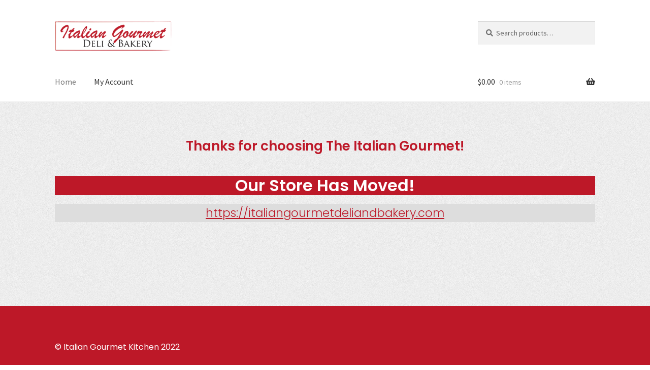

--- FILE ---
content_type: text/html; charset=UTF-8
request_url: https://www.italiangourmetkitchen.com/
body_size: 9654
content:
<!doctype html>
<html lang="en-US">
<head>
<meta charset="UTF-8">
<meta name="viewport" content="width=device-width, initial-scale=1">
<link rel="profile" href="http://gmpg.org/xfn/11">
<link rel="pingback" href="https://www.italiangourmetkitchen.com/xmlrpc.php">

<meta name='robots' content='index, follow, max-image-preview:large, max-snippet:-1, max-video-preview:-1' />

	<!-- This site is optimized with the Yoast SEO plugin v17.4 - https://yoast.com/wordpress/plugins/seo/ -->
	<title>Italian Gourmet Kitchen</title>
	<meta name="description" content="Leave the Thanksgiving cooking to us! Turkey Dinners Include: Fresh Carved Turkey, Mashed Potato, Green Beans, Stuffing, Sides and Dessert!" />
	<link rel="canonical" href="https://www.italiangourmetkitchen.com/" />
	<meta property="og:locale" content="en_US" />
	<meta property="og:type" content="website" />
	<meta property="og:title" content="Italian Gourmet Kitchen" />
	<meta property="og:description" content="Leave the Thanksgiving cooking to us! Turkey Dinners Include: Fresh Carved Turkey, Mashed Potato, Green Beans, Stuffing, Sides and Dessert!" />
	<meta property="og:url" content="https://www.italiangourmetkitchen.com/" />
	<meta property="og:site_name" content="Italian Gourmet Kitchen" />
	<meta property="article:modified_time" content="2025-10-28T15:31:17+00:00" />
	<meta name="twitter:card" content="summary_large_image" />
	<meta name="twitter:label1" content="Est. reading time" />
	<meta name="twitter:data1" content="1 minute" />
	<script type="application/ld+json" class="yoast-schema-graph">{"@context":"https://schema.org","@graph":[{"@type":"WebSite","@id":"https://www.italiangourmetkitchen.com/#website","url":"https://www.italiangourmetkitchen.com/","name":"Italian Gourmet Kitchen","description":"","potentialAction":[{"@type":"SearchAction","target":{"@type":"EntryPoint","urlTemplate":"https://www.italiangourmetkitchen.com/?s={search_term_string}"},"query-input":"required name=search_term_string"}],"inLanguage":"en-US"},{"@type":"WebPage","@id":"https://www.italiangourmetkitchen.com/#webpage","url":"https://www.italiangourmetkitchen.com/","name":"Italian Gourmet Kitchen","isPartOf":{"@id":"https://www.italiangourmetkitchen.com/#website"},"datePublished":"2019-10-23T16:08:24+00:00","dateModified":"2025-10-28T15:31:17+00:00","description":"Leave the Thanksgiving cooking to us! Turkey Dinners Include: Fresh Carved Turkey, Mashed Potato, Green Beans, Stuffing, Sides and Dessert!","breadcrumb":{"@id":"https://www.italiangourmetkitchen.com/#breadcrumb"},"inLanguage":"en-US","potentialAction":[{"@type":"ReadAction","target":["https://www.italiangourmetkitchen.com/"]}]},{"@type":"BreadcrumbList","@id":"https://www.italiangourmetkitchen.com/#breadcrumb","itemListElement":[{"@type":"ListItem","position":1,"name":"Home"}]}]}</script>
	<!-- / Yoast SEO plugin. -->


<link rel='dns-prefetch' href='//fonts.googleapis.com' />
<link rel='dns-prefetch' href='//s.w.org' />
<link href='https://fonts.gstatic.com' crossorigin rel='preconnect' />
<link rel="alternate" type="application/rss+xml" title="Italian Gourmet Kitchen &raquo; Feed" href="https://www.italiangourmetkitchen.com/feed/" />
<link rel="alternate" type="application/rss+xml" title="Italian Gourmet Kitchen &raquo; Comments Feed" href="https://www.italiangourmetkitchen.com/comments/feed/" />
<link rel="alternate" type="application/rss+xml" title="Italian Gourmet Kitchen &raquo; Home Comments Feed" href="https://www.italiangourmetkitchen.com/home/feed/" />
		<script>
			window._wpemojiSettings = {"baseUrl":"https:\/\/s.w.org\/images\/core\/emoji\/13.1.0\/72x72\/","ext":".png","svgUrl":"https:\/\/s.w.org\/images\/core\/emoji\/13.1.0\/svg\/","svgExt":".svg","source":{"concatemoji":"https:\/\/www.italiangourmetkitchen.com\/wp-includes\/js\/wp-emoji-release.min.js?ver=5.8.12"}};
			!function(e,a,t){var n,r,o,i=a.createElement("canvas"),p=i.getContext&&i.getContext("2d");function s(e,t){var a=String.fromCharCode;p.clearRect(0,0,i.width,i.height),p.fillText(a.apply(this,e),0,0);e=i.toDataURL();return p.clearRect(0,0,i.width,i.height),p.fillText(a.apply(this,t),0,0),e===i.toDataURL()}function c(e){var t=a.createElement("script");t.src=e,t.defer=t.type="text/javascript",a.getElementsByTagName("head")[0].appendChild(t)}for(o=Array("flag","emoji"),t.supports={everything:!0,everythingExceptFlag:!0},r=0;r<o.length;r++)t.supports[o[r]]=function(e){if(!p||!p.fillText)return!1;switch(p.textBaseline="top",p.font="600 32px Arial",e){case"flag":return s([127987,65039,8205,9895,65039],[127987,65039,8203,9895,65039])?!1:!s([55356,56826,55356,56819],[55356,56826,8203,55356,56819])&&!s([55356,57332,56128,56423,56128,56418,56128,56421,56128,56430,56128,56423,56128,56447],[55356,57332,8203,56128,56423,8203,56128,56418,8203,56128,56421,8203,56128,56430,8203,56128,56423,8203,56128,56447]);case"emoji":return!s([10084,65039,8205,55357,56613],[10084,65039,8203,55357,56613])}return!1}(o[r]),t.supports.everything=t.supports.everything&&t.supports[o[r]],"flag"!==o[r]&&(t.supports.everythingExceptFlag=t.supports.everythingExceptFlag&&t.supports[o[r]]);t.supports.everythingExceptFlag=t.supports.everythingExceptFlag&&!t.supports.flag,t.DOMReady=!1,t.readyCallback=function(){t.DOMReady=!0},t.supports.everything||(n=function(){t.readyCallback()},a.addEventListener?(a.addEventListener("DOMContentLoaded",n,!1),e.addEventListener("load",n,!1)):(e.attachEvent("onload",n),a.attachEvent("onreadystatechange",function(){"complete"===a.readyState&&t.readyCallback()})),(n=t.source||{}).concatemoji?c(n.concatemoji):n.wpemoji&&n.twemoji&&(c(n.twemoji),c(n.wpemoji)))}(window,document,window._wpemojiSettings);
		</script>
		<style>
img.wp-smiley,
img.emoji {
	display: inline !important;
	border: none !important;
	box-shadow: none !important;
	height: 1em !important;
	width: 1em !important;
	margin: 0 .07em !important;
	vertical-align: -0.1em !important;
	background: none !important;
	padding: 0 !important;
}
</style>
	<link rel='stylesheet' id='wp-block-library-css'  href='https://www.italiangourmetkitchen.com/wp-includes/css/dist/block-library/style.min.css?ver=5.8.12' media='all' />
<style id='wp-block-library-theme-inline-css'>
#start-resizable-editor-section{display:none}.wp-block-audio figcaption{color:#555;font-size:13px;text-align:center}.is-dark-theme .wp-block-audio figcaption{color:hsla(0,0%,100%,.65)}.wp-block-code{font-family:Menlo,Consolas,monaco,monospace;color:#1e1e1e;padding:.8em 1em;border:1px solid #ddd;border-radius:4px}.wp-block-embed figcaption{color:#555;font-size:13px;text-align:center}.is-dark-theme .wp-block-embed figcaption{color:hsla(0,0%,100%,.65)}.blocks-gallery-caption{color:#555;font-size:13px;text-align:center}.is-dark-theme .blocks-gallery-caption{color:hsla(0,0%,100%,.65)}.wp-block-image figcaption{color:#555;font-size:13px;text-align:center}.is-dark-theme .wp-block-image figcaption{color:hsla(0,0%,100%,.65)}.wp-block-pullquote{border-top:4px solid;border-bottom:4px solid;margin-bottom:1.75em;color:currentColor}.wp-block-pullquote__citation,.wp-block-pullquote cite,.wp-block-pullquote footer{color:currentColor;text-transform:uppercase;font-size:.8125em;font-style:normal}.wp-block-quote{border-left:.25em solid;margin:0 0 1.75em;padding-left:1em}.wp-block-quote cite,.wp-block-quote footer{color:currentColor;font-size:.8125em;position:relative;font-style:normal}.wp-block-quote.has-text-align-right{border-left:none;border-right:.25em solid;padding-left:0;padding-right:1em}.wp-block-quote.has-text-align-center{border:none;padding-left:0}.wp-block-quote.is-large,.wp-block-quote.is-style-large{border:none}.wp-block-search .wp-block-search__label{font-weight:700}.wp-block-group.has-background{padding:1.25em 2.375em;margin-top:0;margin-bottom:0}.wp-block-separator{border:none;border-bottom:2px solid;margin-left:auto;margin-right:auto;opacity:.4}.wp-block-separator:not(.is-style-wide):not(.is-style-dots){width:100px}.wp-block-separator.has-background:not(.is-style-dots){border-bottom:none;height:1px}.wp-block-separator.has-background:not(.is-style-wide):not(.is-style-dots){height:2px}.wp-block-table thead{border-bottom:3px solid}.wp-block-table tfoot{border-top:3px solid}.wp-block-table td,.wp-block-table th{padding:.5em;border:1px solid;word-break:normal}.wp-block-table figcaption{color:#555;font-size:13px;text-align:center}.is-dark-theme .wp-block-table figcaption{color:hsla(0,0%,100%,.65)}.wp-block-video figcaption{color:#555;font-size:13px;text-align:center}.is-dark-theme .wp-block-video figcaption{color:hsla(0,0%,100%,.65)}.wp-block-template-part.has-background{padding:1.25em 2.375em;margin-top:0;margin-bottom:0}#end-resizable-editor-section{display:none}
</style>
<link rel='stylesheet' id='wc-blocks-vendors-style-css'  href='https://www.italiangourmetkitchen.com/wp-content/plugins/woocommerce/packages/woocommerce-blocks/build/wc-blocks-vendors-style.css?ver=5.9.1' media='all' />
<link rel='stylesheet' id='wc-blocks-style-css'  href='https://www.italiangourmetkitchen.com/wp-content/plugins/woocommerce/packages/woocommerce-blocks/build/wc-blocks-style.css?ver=5.9.1' media='all' />
<link rel='stylesheet' id='storefront-gutenberg-blocks-css'  href='https://www.italiangourmetkitchen.com/wp-content/themes/storefront/assets/css/base/gutenberg-blocks.css?ver=3.9.1' media='all' />
<style id='storefront-gutenberg-blocks-inline-css'>

				.wp-block-button__link:not(.has-text-color) {
					color: #ffffff;
				}

				.wp-block-button__link:not(.has-text-color):hover,
				.wp-block-button__link:not(.has-text-color):focus,
				.wp-block-button__link:not(.has-text-color):active {
					color: #ffffff;
				}

				.wp-block-button__link:not(.has-background) {
					background-color: #bd1828;
				}

				.wp-block-button__link:not(.has-background):hover,
				.wp-block-button__link:not(.has-background):focus,
				.wp-block-button__link:not(.has-background):active {
					border-color: #a4000f;
					background-color: #a4000f;
				}

				.wp-block-quote footer,
				.wp-block-quote cite,
				.wp-block-quote__citation {
					color: #6d6d6d;
				}

				.wp-block-pullquote cite,
				.wp-block-pullquote footer,
				.wp-block-pullquote__citation {
					color: #6d6d6d;
				}

				.wp-block-image figcaption {
					color: #6d6d6d;
				}

				.wp-block-separator.is-style-dots::before {
					color: #bd1828;
				}

				.wp-block-file a.wp-block-file__button {
					color: #ffffff;
					background-color: #bd1828;
					border-color: #bd1828;
				}

				.wp-block-file a.wp-block-file__button:hover,
				.wp-block-file a.wp-block-file__button:focus,
				.wp-block-file a.wp-block-file__button:active {
					color: #ffffff;
					background-color: #a4000f;
				}

				.wp-block-code,
				.wp-block-preformatted pre {
					color: #6d6d6d;
				}

				.wp-block-table:not( .has-background ):not( .is-style-stripes ) tbody tr:nth-child(2n) td {
					background-color: #fdfdfd;
				}

				.wp-block-cover .wp-block-cover__inner-container h1:not(.has-text-color),
				.wp-block-cover .wp-block-cover__inner-container h2:not(.has-text-color),
				.wp-block-cover .wp-block-cover__inner-container h3:not(.has-text-color),
				.wp-block-cover .wp-block-cover__inner-container h4:not(.has-text-color),
				.wp-block-cover .wp-block-cover__inner-container h5:not(.has-text-color),
				.wp-block-cover .wp-block-cover__inner-container h6:not(.has-text-color) {
					color: #000000;
				}

				.wc-block-components-price-slider__range-input-progress,
				.rtl .wc-block-components-price-slider__range-input-progress {
					--range-color: #bd1828;
				}

				/* Target only IE11 */
				@media all and (-ms-high-contrast: none), (-ms-high-contrast: active) {
					.wc-block-components-price-slider__range-input-progress {
						background: #bd1828;
					}
				}

				.wc-block-components-button:not(.is-link) {
					background-color: #e05959;
					color: #ffffff;
				}

				.wc-block-components-button:not(.is-link):hover,
				.wc-block-components-button:not(.is-link):focus,
				.wc-block-components-button:not(.is-link):active {
					background-color: #c74040;
					color: #ffffff;
				}

				.wc-block-components-button:not(.is-link):disabled {
					background-color: #e05959;
					color: #ffffff;
				}

				.wc-block-cart__submit-container {
					background-color: #ffffff;
				}

				.wc-block-cart__submit-container::before {
					color: rgba(220,220,220,0.5);
				}

				.wc-block-components-order-summary-item__quantity {
					background-color: #ffffff;
					border-color: #6d6d6d;
					box-shadow: 0 0 0 2px #ffffff;
					color: #6d6d6d;
				}
			
</style>
<style id='woocommerce-inline-inline-css'>
.woocommerce form .form-row .required { visibility: visible; }
</style>
<link rel='stylesheet' id='storefront-style-css'  href='https://www.italiangourmetkitchen.com/wp-content/themes/storefront/style.css?ver=3.9.1' media='all' />
<style id='storefront-style-inline-css'>

			.main-navigation ul li a,
			.site-title a,
			ul.menu li a,
			.site-branding h1 a,
			button.menu-toggle,
			button.menu-toggle:hover,
			.handheld-navigation .dropdown-toggle {
				color: #333333;
			}

			button.menu-toggle,
			button.menu-toggle:hover {
				border-color: #333333;
			}

			.main-navigation ul li a:hover,
			.main-navigation ul li:hover > a,
			.site-title a:hover,
			.site-header ul.menu li.current-menu-item > a {
				color: #747474;
			}

			table:not( .has-background ) th {
				background-color: #f8f8f8;
			}

			table:not( .has-background ) tbody td {
				background-color: #fdfdfd;
			}

			table:not( .has-background ) tbody tr:nth-child(2n) td,
			fieldset,
			fieldset legend {
				background-color: #fbfbfb;
			}

			.site-header,
			.secondary-navigation ul ul,
			.main-navigation ul.menu > li.menu-item-has-children:after,
			.secondary-navigation ul.menu ul,
			.storefront-handheld-footer-bar,
			.storefront-handheld-footer-bar ul li > a,
			.storefront-handheld-footer-bar ul li.search .site-search,
			button.menu-toggle,
			button.menu-toggle:hover {
				background-color: #ffffff;
			}

			p.site-description,
			.site-header,
			.storefront-handheld-footer-bar {
				color: #404040;
			}

			button.menu-toggle:after,
			button.menu-toggle:before,
			button.menu-toggle span:before {
				background-color: #333333;
			}

			h1, h2, h3, h4, h5, h6, .wc-block-grid__product-title {
				color: #bd1828;
			}

			.widget h1 {
				border-bottom-color: #bd1828;
			}

			body,
			.secondary-navigation a {
				color: #6d6d6d;
			}

			.widget-area .widget a,
			.hentry .entry-header .posted-on a,
			.hentry .entry-header .post-author a,
			.hentry .entry-header .post-comments a,
			.hentry .entry-header .byline a {
				color: #727272;
			}

			a {
				color: #bd1828;
			}

			a:focus,
			button:focus,
			.button.alt:focus,
			input:focus,
			textarea:focus,
			input[type="button"]:focus,
			input[type="reset"]:focus,
			input[type="submit"]:focus,
			input[type="email"]:focus,
			input[type="tel"]:focus,
			input[type="url"]:focus,
			input[type="password"]:focus,
			input[type="search"]:focus {
				outline-color: #bd1828;
			}

			button, input[type="button"], input[type="reset"], input[type="submit"], .button, .widget a.button {
				background-color: #bd1828;
				border-color: #bd1828;
				color: #ffffff;
			}

			button:hover, input[type="button"]:hover, input[type="reset"]:hover, input[type="submit"]:hover, .button:hover, .widget a.button:hover {
				background-color: #a4000f;
				border-color: #a4000f;
				color: #ffffff;
			}

			button.alt, input[type="button"].alt, input[type="reset"].alt, input[type="submit"].alt, .button.alt, .widget-area .widget a.button.alt {
				background-color: #e05959;
				border-color: #e05959;
				color: #ffffff;
			}

			button.alt:hover, input[type="button"].alt:hover, input[type="reset"].alt:hover, input[type="submit"].alt:hover, .button.alt:hover, .widget-area .widget a.button.alt:hover {
				background-color: #c74040;
				border-color: #c74040;
				color: #ffffff;
			}

			.pagination .page-numbers li .page-numbers.current {
				background-color: #e6e6e6;
				color: #636363;
			}

			#comments .comment-list .comment-content .comment-text {
				background-color: #f8f8f8;
			}

			.site-footer {
				background-color: #bd1828;
				color: #ffffff;
			}

			.site-footer a:not(.button):not(.components-button) {
				color: #dd8d8d;
			}

			.site-footer .storefront-handheld-footer-bar a:not(.button):not(.components-button) {
				color: #333333;
			}

			.site-footer h1, .site-footer h2, .site-footer h3, .site-footer h4, .site-footer h5, .site-footer h6, .site-footer .widget .widget-title, .site-footer .widget .widgettitle {
				color: #dd3333;
			}

			.page-template-template-homepage.has-post-thumbnail .type-page.has-post-thumbnail .entry-title {
				color: #000000;
			}

			.page-template-template-homepage.has-post-thumbnail .type-page.has-post-thumbnail .entry-content {
				color: #000000;
			}

			@media screen and ( min-width: 768px ) {
				.secondary-navigation ul.menu a:hover {
					color: #595959;
				}

				.secondary-navigation ul.menu a {
					color: #404040;
				}

				.main-navigation ul.menu ul.sub-menu,
				.main-navigation ul.nav-menu ul.children {
					background-color: #f0f0f0;
				}

				.site-header {
					border-bottom-color: #f0f0f0;
				}
			}
</style>
<link rel='stylesheet' id='storefront-icons-css'  href='https://www.italiangourmetkitchen.com/wp-content/themes/storefront/assets/css/base/icons.css?ver=3.9.1' media='all' />
<link rel='stylesheet' id='storefront-fonts-css'  href='https://fonts.googleapis.com/css?family=Source+Sans+Pro%3A400%2C300%2C300italic%2C400italic%2C600%2C700%2C900&#038;subset=latin%2Clatin-ext&#038;ver=3.9.1' media='all' />
<link rel='stylesheet' id='storefront-woocommerce-style-css'  href='https://www.italiangourmetkitchen.com/wp-content/themes/storefront/assets/css/woocommerce/woocommerce.css?ver=3.9.1' media='all' />
<style id='storefront-woocommerce-style-inline-css'>
@font-face {
				font-family: star;
				src: url(https://www.italiangourmetkitchen.com/wp-content/plugins/woocommerce/assets/fonts/star.eot);
				src:
					url(https://www.italiangourmetkitchen.com/wp-content/plugins/woocommerce/assets/fonts/star.eot?#iefix) format("embedded-opentype"),
					url(https://www.italiangourmetkitchen.com/wp-content/plugins/woocommerce/assets/fonts/star.woff) format("woff"),
					url(https://www.italiangourmetkitchen.com/wp-content/plugins/woocommerce/assets/fonts/star.ttf) format("truetype"),
					url(https://www.italiangourmetkitchen.com/wp-content/plugins/woocommerce/assets/fonts/star.svg#star) format("svg");
				font-weight: 400;
				font-style: normal;
			}
			@font-face {
				font-family: WooCommerce;
				src: url(https://www.italiangourmetkitchen.com/wp-content/plugins/woocommerce/assets/fonts/WooCommerce.eot);
				src:
					url(https://www.italiangourmetkitchen.com/wp-content/plugins/woocommerce/assets/fonts/WooCommerce.eot?#iefix) format("embedded-opentype"),
					url(https://www.italiangourmetkitchen.com/wp-content/plugins/woocommerce/assets/fonts/WooCommerce.woff) format("woff"),
					url(https://www.italiangourmetkitchen.com/wp-content/plugins/woocommerce/assets/fonts/WooCommerce.ttf) format("truetype"),
					url(https://www.italiangourmetkitchen.com/wp-content/plugins/woocommerce/assets/fonts/WooCommerce.svg#WooCommerce) format("svg");
				font-weight: 400;
				font-style: normal;
			}

			a.cart-contents,
			.site-header-cart .widget_shopping_cart a {
				color: #333333;
			}

			a.cart-contents:hover,
			.site-header-cart .widget_shopping_cart a:hover,
			.site-header-cart:hover > li > a {
				color: #747474;
			}

			table.cart td.product-remove,
			table.cart td.actions {
				border-top-color: #ffffff;
			}

			.storefront-handheld-footer-bar ul li.cart .count {
				background-color: #333333;
				color: #ffffff;
				border-color: #ffffff;
			}

			.woocommerce-tabs ul.tabs li.active a,
			ul.products li.product .price,
			.onsale,
			.wc-block-grid__product-onsale,
			.widget_search form:before,
			.widget_product_search form:before {
				color: #6d6d6d;
			}

			.woocommerce-breadcrumb a,
			a.woocommerce-review-link,
			.product_meta a {
				color: #727272;
			}

			.wc-block-grid__product-onsale,
			.onsale {
				border-color: #6d6d6d;
			}

			.star-rating span:before,
			.quantity .plus, .quantity .minus,
			p.stars a:hover:after,
			p.stars a:after,
			.star-rating span:before,
			#payment .payment_methods li input[type=radio]:first-child:checked+label:before {
				color: #bd1828;
			}

			.widget_price_filter .ui-slider .ui-slider-range,
			.widget_price_filter .ui-slider .ui-slider-handle {
				background-color: #bd1828;
			}

			.order_details {
				background-color: #f8f8f8;
			}

			.order_details > li {
				border-bottom: 1px dotted #e3e3e3;
			}

			.order_details:before,
			.order_details:after {
				background: -webkit-linear-gradient(transparent 0,transparent 0),-webkit-linear-gradient(135deg,#f8f8f8 33.33%,transparent 33.33%),-webkit-linear-gradient(45deg,#f8f8f8 33.33%,transparent 33.33%)
			}

			#order_review {
				background-color: #ffffff;
			}

			#payment .payment_methods > li .payment_box,
			#payment .place-order {
				background-color: #fafafa;
			}

			#payment .payment_methods > li:not(.woocommerce-notice) {
				background-color: #f5f5f5;
			}

			#payment .payment_methods > li:not(.woocommerce-notice):hover {
				background-color: #f0f0f0;
			}

			.woocommerce-pagination .page-numbers li .page-numbers.current {
				background-color: #e6e6e6;
				color: #636363;
			}

			.wc-block-grid__product-onsale,
			.onsale,
			.woocommerce-pagination .page-numbers li .page-numbers:not(.current) {
				color: #6d6d6d;
			}

			p.stars a:before,
			p.stars a:hover~a:before,
			p.stars.selected a.active~a:before {
				color: #6d6d6d;
			}

			p.stars.selected a.active:before,
			p.stars:hover a:before,
			p.stars.selected a:not(.active):before,
			p.stars.selected a.active:before {
				color: #bd1828;
			}

			.single-product div.product .woocommerce-product-gallery .woocommerce-product-gallery__trigger {
				background-color: #bd1828;
				color: #ffffff;
			}

			.single-product div.product .woocommerce-product-gallery .woocommerce-product-gallery__trigger:hover {
				background-color: #a4000f;
				border-color: #a4000f;
				color: #ffffff;
			}

			.button.added_to_cart:focus,
			.button.wc-forward:focus {
				outline-color: #bd1828;
			}

			.added_to_cart,
			.site-header-cart .widget_shopping_cart a.button,
			.wc-block-grid__products .wc-block-grid__product .wp-block-button__link {
				background-color: #bd1828;
				border-color: #bd1828;
				color: #ffffff;
			}

			.added_to_cart:hover,
			.site-header-cart .widget_shopping_cart a.button:hover,
			.wc-block-grid__products .wc-block-grid__product .wp-block-button__link:hover {
				background-color: #a4000f;
				border-color: #a4000f;
				color: #ffffff;
			}

			.added_to_cart.alt, .added_to_cart, .widget a.button.checkout {
				background-color: #e05959;
				border-color: #e05959;
				color: #ffffff;
			}

			.added_to_cart.alt:hover, .added_to_cart:hover, .widget a.button.checkout:hover {
				background-color: #c74040;
				border-color: #c74040;
				color: #ffffff;
			}

			.button.loading {
				color: #bd1828;
			}

			.button.loading:hover {
				background-color: #bd1828;
			}

			.button.loading:after {
				color: #ffffff;
			}

			@media screen and ( min-width: 768px ) {
				.site-header-cart .widget_shopping_cart,
				.site-header .product_list_widget li .quantity {
					color: #404040;
				}

				.site-header-cart .widget_shopping_cart .buttons,
				.site-header-cart .widget_shopping_cart .total {
					background-color: #f5f5f5;
				}

				.site-header-cart .widget_shopping_cart {
					background-color: #f0f0f0;
				}
			}
				.storefront-product-pagination a {
					color: #6d6d6d;
					background-color: #ffffff;
				}
				.storefront-sticky-add-to-cart {
					color: #6d6d6d;
					background-color: #ffffff;
				}

				.storefront-sticky-add-to-cart a:not(.button) {
					color: #333333;
				}
</style>
<link rel='stylesheet' id='olympus-google-fonts-css'  href='https://fonts.googleapis.com/css?family=Poppins%3A100%2C200%2C300%2C400%2C500%2C600%2C700%2C800%2C900%2C100i%2C200i%2C300i%2C400i%2C500i%2C600i%2C700i%2C800i%2C900i&#038;display=swap&#038;subset=all&#038;ver=3.0.5' media='all' />
<script src='https://www.italiangourmetkitchen.com/wp-includes/js/jquery/jquery.min.js?ver=3.6.0' id='jquery-core-js'></script>
<script src='https://www.italiangourmetkitchen.com/wp-includes/js/jquery/jquery-migrate.min.js?ver=3.3.2' id='jquery-migrate-js'></script>
<link rel="https://api.w.org/" href="https://www.italiangourmetkitchen.com/wp-json/" /><link rel="alternate" type="application/json" href="https://www.italiangourmetkitchen.com/wp-json/wp/v2/pages/2" /><link rel="EditURI" type="application/rsd+xml" title="RSD" href="https://www.italiangourmetkitchen.com/xmlrpc.php?rsd" />
<link rel="wlwmanifest" type="application/wlwmanifest+xml" href="https://www.italiangourmetkitchen.com/wp-includes/wlwmanifest.xml" /> 
<meta name="generator" content="WordPress 5.8.12" />
<meta name="generator" content="WooCommerce 5.8.1" />
<link rel='shortlink' href='https://www.italiangourmetkitchen.com/' />
<link rel="alternate" type="application/json+oembed" href="https://www.italiangourmetkitchen.com/wp-json/oembed/1.0/embed?url=https%3A%2F%2Fwww.italiangourmetkitchen.com%2F" />
<link rel="alternate" type="text/xml+oembed" href="https://www.italiangourmetkitchen.com/wp-json/oembed/1.0/embed?url=https%3A%2F%2Fwww.italiangourmetkitchen.com%2F&#038;format=xml" />
<!-- Google Tag Manager -->
<script>(function(w,d,s,l,i){w[l]=w[l]||[];w[l].push({'gtm.start':
new Date().getTime(),event:'gtm.js'});var f=d.getElementsByTagName(s)[0],
j=d.createElement(s),dl=l!='dataLayer'?'&l='+l:'';j.async=true;j.src=
'https://www.googletagmanager.com/gtm.js?id='+i+dl;f.parentNode.insertBefore(j,f);
})(window,document,'script','dataLayer','GTM-5S2Z2NX');</script>
<!-- End Google Tag Manager -->
	<noscript><style>.woocommerce-product-gallery{ opacity: 1 !important; }</style></noscript>
	<link rel="icon" href="https://www.italiangourmetkitchen.com/wp-content/uploads/2020/10/cropped-android-chrome-512x512-1-32x32.png" sizes="32x32" />
<link rel="icon" href="https://www.italiangourmetkitchen.com/wp-content/uploads/2020/10/cropped-android-chrome-512x512-1-192x192.png" sizes="192x192" />
<link rel="apple-touch-icon" href="https://www.italiangourmetkitchen.com/wp-content/uploads/2020/10/cropped-android-chrome-512x512-1-180x180.png" />
<meta name="msapplication-TileImage" content="https://www.italiangourmetkitchen.com/wp-content/uploads/2020/10/cropped-android-chrome-512x512-1-270x270.png" />
		<style id="wp-custom-css">
			.woocommerce-shipping-destination {display:none;}

.wc-block-grid.has-6-columns .wc-block-grid__product {font-size:.75rem;}

.post-4214 p   {display:none!important;}

.wc-block-grid.has-4-columns .wc-block-grid__product {
flex: 1 0 24%;
max-width: 24%;
}

.checkout input[type='checkbox'] + label, input[type='radio'] + label {font-size:0.875rem;line-height:0.75rem;}

ul#shipping_method li {margin-bottom:15px;border-bottom:1px solid #eee;padding-bottom:10px;}

.home ul.products li.product .woocommerce-loop-product__title {font-size:0.875rem;}

@media all and (max-width:767px) {
	.wc-block-grid.has-4-columns .wc-block-grid__product {
		flex:auto;
		max-width:100%;
		width:100%;
	}
}

.home .post-4296 p, .home  .post-4295 p {display:none;}

.pickup_location li {font-size:14px;margin-bottom:20px;}

#page {	background: #dfdfdf url(https://italiangourmetkitchen.com/wp-content/uploads/2019/10/noise_lightgrey_bg.jpg) 0 0 repeat; }

#page-bg { 
	background: url(https://italiangourmetkitchen.com/wp-content/uploads/2019/10/radial_gradient.svg) 50% 0 no-repeat fixed;
	background-size: 100% 100%;
}

.postid-115 .quantity:after,
.postid-114 .quantity:after,
.postid-95 .quantity:after,
.postid-34 .quantity:after,
.postid-31 .quantity:after,
.postid-33 .quantity:after,
.postid-91 .quantity:after,
.postid-30 .quantity:after
{content:"Quart(s)"; margin-left:10px}
.postid-41 .quantity:after,
.postid-303 .quantity:after,
.postid-304 .quantity:after {content:"Bread(s)"; margin-left:10px}
.postid-16 .quantity:after,
.postid-19 .quantity:after,
.postid-25 .quantity:after,
.postid-22 .quantity:after {content:"Dinner(s)"; margin-left:10px}
.postid-43 .quantity:after {content:"Pie(s)"; margin-left:10px}
.postid-45 .quantity:after {content:"Dozen(s)"; margin-left:10px}
.postid-32 .quantity:after,
.postid-36 .quantity:after {content:"Half Pan(s)"; margin-left:10px}
.postid-35 .quantity:after,
.postid-44 .quantity:after {content:"Order(s)"; margin-left:10px}

.product_meta, .woocommerce-breadcrumb {display:none;}

.pickupdeliv {background:#bd1828;color:#fff;}

.pickdelivbox {background-color:#ddd;color:#000;}

.home h1.entry-title {display:none;}

/* stripe customizations */
#card-element {
	padding: 10px 0px 10px 10px;
	box-shadow: inset 0px 1px 2px rgba(0, 0, 0, 0.125);
	border-radius: 2px;
}

#card-element.StripeElement--focus{
  box-shadow: inset 0 1px 3px #777;
}

#card-element.StripeElement--invalid{
  box-shadow: inset 0 1px 4px #f55;
}
#stripe-errors
{
  color:red;
}

.products .product img{
  margin: 0 auto;
}

.eastertext {color:#000;}
.home .woocommerce-loop-product__title {margin-top:20px}

/*ul.products li.product img {display:none;}

.woocommerce-product-gallery__image--placeholder {display:none;}

.storefront-product-pagination { display: none!important; }
 */		</style>
			<!-- Fonts Plugin CSS - https://fontsplugin.com/ -->
	<style>
		:root {
--font-headings: Poppins;
}
#site-title, .site-title, #site-title a, .site-title a, .entry-title, .entry-title a, h1, h2, h3, h4, h5, h6, .widget-title {
font-family: "Poppins";
 }
	</style>
	<!-- Fonts Plugin CSS -->
	</head>

<body class="home page-template-default page page-id-2 wp-custom-logo wp-embed-responsive theme-storefront woocommerce-no-js storefront-full-width-content storefront-align-wide right-sidebar woocommerce-active">



<div id="page" class="hfeed site">
	
	<header id="masthead" class="site-header" role="banner" style="">

		<div class="col-full">		<a class="skip-link screen-reader-text" href="#site-navigation">Skip to navigation</a>
		<a class="skip-link screen-reader-text" href="#content">Skip to content</a>
				<div class="site-branding">
			<a href="https://www.italiangourmetkitchen.com/" class="custom-logo-link" rel="home" aria-current="page"><img width="303" height="77" src="https://www.italiangourmetkitchen.com/wp-content/uploads/2019/10/IGDB_Logo.png" class="custom-logo" alt="Italian Gourmet Kitchen" srcset="https://www.italiangourmetkitchen.com/wp-content/uploads/2019/10/IGDB_Logo.png 303w, https://www.italiangourmetkitchen.com/wp-content/uploads/2019/10/IGDB_Logo-300x76.png 300w" sizes="(max-width: 303px) 100vw, 303px" /></a>		</div>
					<div class="site-search">
				<div class="widget woocommerce widget_product_search"><form role="search" method="get" class="woocommerce-product-search" action="https://www.italiangourmetkitchen.com/">
	<label class="screen-reader-text" for="woocommerce-product-search-field-0">Search for:</label>
	<input type="search" id="woocommerce-product-search-field-0" class="search-field" placeholder="Search products&hellip;" value="" name="s" />
	<button type="submit" value="Search">Search</button>
	<input type="hidden" name="post_type" value="product" />
</form>
</div>			</div>
			</div><div class="storefront-primary-navigation"><div class="col-full">		<nav id="site-navigation" class="main-navigation" role="navigation" aria-label="Primary Navigation">
		<button class="menu-toggle" aria-controls="site-navigation" aria-expanded="false"><span>Menu</span></button>
			<div class="primary-navigation"><ul id="menu-main-menu" class="menu"><li id="menu-item-3525" class="menu-item menu-item-type-post_type menu-item-object-page menu-item-home current-menu-item page_item page-item-2 current_page_item menu-item-3525"><a href="https://www.italiangourmetkitchen.com/" aria-current="page">Home</a></li>
<li id="menu-item-366" class="menu-item menu-item-type-post_type menu-item-object-page menu-item-366"><a href="https://www.italiangourmetkitchen.com/my-account/">My Account</a></li>
</ul></div><div class="menu"><ul>
<li class="current_page_item"><a href="https://www.italiangourmetkitchen.com/">Home</a></li><li class="page_item page-item-7"><a href="https://www.italiangourmetkitchen.com/cart/">Cart</a></li>
<li class="page_item page-item-8"><a href="https://www.italiangourmetkitchen.com/checkout/">Checkout</a></li>
<li class="page_item page-item-3995"><a href="https://www.italiangourmetkitchen.com/holiday-test/">Holiday Test</a></li>
<li class="page_item page-item-9"><a href="https://www.italiangourmetkitchen.com/my-account/">My account</a></li>
<li class="page_item page-item-6"><a href="https://www.italiangourmetkitchen.com/shop/">Shop</a></li>
<li class="page_item page-item-1955"><a href="https://www.italiangourmetkitchen.com/super-bowl/">Super Bowl</a></li>
<li class="page_item page-item-3902"><a href="https://www.italiangourmetkitchen.com/thanksgiving-test/">Thanksgiving Test</a></li>
</ul></div>
		</nav><!-- #site-navigation -->
				<ul id="site-header-cart" class="site-header-cart menu">
			<li class="">
							<a class="cart-contents" href="https://www.italiangourmetkitchen.com/cart/" title="View your shopping cart">
								<span class="woocommerce-Price-amount amount"><span class="woocommerce-Price-currencySymbol">&#036;</span>0.00</span> <span class="count">0 items</span>
			</a>
					</li>
			<li>
				<div class="widget woocommerce widget_shopping_cart"><div class="widget_shopping_cart_content"></div></div>			</li>
		</ul>
			</div></div>
	</header><!-- #masthead -->

	
	<div id="content" class="site-content" tabindex="-1">
		<div class="col-full">

		<div class="woocommerce"></div>
	<div id="primary" class="content-area">
		<main id="main" class="site-main" role="main">

			
<article id="post-2" class="post-2 page type-page status-publish hentry">
			<header class="entry-header">
			<h1 class="entry-title">Home</h1>		</header><!-- .entry-header -->
				<div class="entry-content">
			
<h3 class="has-text-align-center"><strong><strong>Thanks for choosing The Italian Gourmet!</strong></strong></h3>



<hr class="wp-block-separator"/>



<div class="wp-block-columns">
<div class="wp-block-column">
<h2 class="has-text-align-center pickupdeliv"><strong>Our Store Has Moved!</strong></h2>



<div class="pickdelivbox"><h4 align="center"><strong><a href="https://italiangourmetdeliandbakery.com/" target="_blank" rel="noopener">https://italiangourmetdeliandbakery.com</a></strong></h4></div>
</div>
</div>



<p></p>
					</div><!-- .entry-content -->
		</article><!-- #post-## -->

		</main><!-- #main -->
	</div><!-- #primary -->


		</div><!-- .col-full -->
	</div><!-- #content -->

	
	<footer id="colophon" class="site-footer" role="contentinfo">
		<div class="col-full">

			        <div class="site-info">
            <span style="font-family: Poppins">© Italian Gourmet Kitchen 2022</span>        </div><!-- .site-info -->
        		<div class="storefront-handheld-footer-bar">
			<ul class="columns-3">
									<li class="my-account">
						<a href="https://www.italiangourmetkitchen.com/my-account/">My Account</a>					</li>
									<li class="search">
						<a href="">Search</a>			<div class="site-search">
				<div class="widget woocommerce widget_product_search"><form role="search" method="get" class="woocommerce-product-search" action="https://www.italiangourmetkitchen.com/">
	<label class="screen-reader-text" for="woocommerce-product-search-field-1">Search for:</label>
	<input type="search" id="woocommerce-product-search-field-1" class="search-field" placeholder="Search products&hellip;" value="" name="s" />
	<button type="submit" value="Search">Search</button>
	<input type="hidden" name="post_type" value="product" />
</form>
</div>			</div>
								</li>
									<li class="cart">
									<a class="footer-cart-contents" href="https://www.italiangourmetkitchen.com/cart/">Cart				<span class="count">0</span>
			</a>
							</li>
							</ul>
		</div>
		
		</div><!-- .col-full -->
	</footer><!-- #colophon -->

	
</div><!-- #page -->

<!-- Google Tag Manager (noscript) -->
<noscript><iframe src="https://www.googletagmanager.com/ns.html?id=GTM-5S2Z2NX"
height="0" width="0" style="display:none;visibility:hidden"></iframe></noscript>
<!-- End Google Tag Manager (noscript) -->
<script type="application/ld+json">{"@context":"https:\/\/schema.org\/","@type":"BreadcrumbList","itemListElement":[{"@type":"ListItem","position":1,"item":{"name":"Home","@id":"https:\/\/www.italiangourmetkitchen.com"}}]}</script>	<script type="text/javascript">
		(function () {
			var c = document.body.className;
			c = c.replace(/woocommerce-no-js/, 'woocommerce-js');
			document.body.className = c;
		})();
	</script>
	<script src='https://www.italiangourmetkitchen.com/wp-content/plugins/woocommerce/assets/js/jquery-blockui/jquery.blockUI.min.js?ver=2.7.0-wc.5.8.1' id='jquery-blockui-js'></script>
<script id='wc-add-to-cart-js-extra'>
var wc_add_to_cart_params = {"ajax_url":"\/wp-admin\/admin-ajax.php","wc_ajax_url":"\/?wc-ajax=%%endpoint%%","i18n_view_cart":"View cart","cart_url":"https:\/\/www.italiangourmetkitchen.com\/cart\/","is_cart":"","cart_redirect_after_add":"yes"};
</script>
<script src='https://www.italiangourmetkitchen.com/wp-content/plugins/woocommerce/assets/js/frontend/add-to-cart.min.js?ver=5.8.1' id='wc-add-to-cart-js'></script>
<script src='https://www.italiangourmetkitchen.com/wp-content/plugins/woocommerce/assets/js/js-cookie/js.cookie.min.js?ver=2.1.4-wc.5.8.1' id='js-cookie-js'></script>
<script id='woocommerce-js-extra'>
var woocommerce_params = {"ajax_url":"\/wp-admin\/admin-ajax.php","wc_ajax_url":"\/?wc-ajax=%%endpoint%%"};
</script>
<script src='https://www.italiangourmetkitchen.com/wp-content/plugins/woocommerce/assets/js/frontend/woocommerce.min.js?ver=5.8.1' id='woocommerce-js'></script>
<script id='wc-cart-fragments-js-extra'>
var wc_cart_fragments_params = {"ajax_url":"\/wp-admin\/admin-ajax.php","wc_ajax_url":"\/?wc-ajax=%%endpoint%%","cart_hash_key":"wc_cart_hash_f939bbb508fbed194571e87dc12db61f","fragment_name":"wc_fragments_f939bbb508fbed194571e87dc12db61f","request_timeout":"5000"};
</script>
<script src='https://www.italiangourmetkitchen.com/wp-content/plugins/woocommerce/assets/js/frontend/cart-fragments.min.js?ver=5.8.1' id='wc-cart-fragments-js'></script>
<script src='https://www.italiangourmetkitchen.com/wp-content/themes/storefront/assets/js/navigation.min.js?ver=3.9.1' id='storefront-navigation-js'></script>
<script src='https://www.italiangourmetkitchen.com/wp-content/themes/storefront/assets/js/woocommerce/header-cart.min.js?ver=3.9.1' id='storefront-header-cart-js'></script>
<script src='https://www.italiangourmetkitchen.com/wp-content/themes/storefront/assets/js/footer.min.js?ver=3.9.1' id='storefront-handheld-footer-bar-js'></script>
<script src='https://www.italiangourmetkitchen.com/wp-includes/js/wp-embed.min.js?ver=5.8.12' id='wp-embed-js'></script>
<!-- WooCommerce JavaScript -->
<script type="text/javascript">
jQuery(function($) { 

					$( '.add_to_cart_button:not(.product_type_variable, .product_type_grouped)' ).on( 'click', function() {
						ga( 'ec:addProduct', {'id': ($(this).data('product_sku')) ? ($(this).data('product_sku')) : ('#' + $(this).data('product_id')),'quantity': $(this).data('quantity')} );
						ga( 'ec:setAction', 'add' );
						ga( 'send', 'event', 'UX', 'click', 'add to cart' );
					});
				
 });
</script>

</body>
</html>
